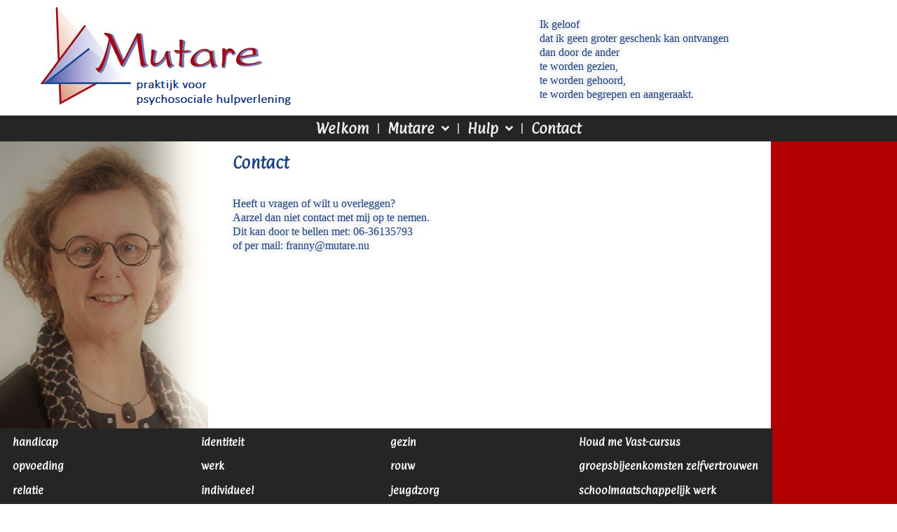

--- FILE ---
content_type: text/html; charset=UTF-8
request_url: http://mutare.nu/contact/
body_size: 10197
content:
<!doctype html>
<html lang="nl-NL">
<head>
	<meta charset="UTF-8">
	<meta name="viewport" content="width=device-width, initial-scale=1">
	<link rel="profile" href="https://gmpg.org/xfn/11">
	<title>Contact &#8211; mutare.nu</title>
<meta name='robots' content='max-image-preview:large' />
<link rel="alternate" type="application/rss+xml" title="mutare.nu &raquo; feed" href="http://mutare.nu/feed/" />
<link rel="alternate" type="application/rss+xml" title="mutare.nu &raquo; reacties feed" href="http://mutare.nu/comments/feed/" />
<link rel="alternate" title="oEmbed (JSON)" type="application/json+oembed" href="http://mutare.nu/wp-json/oembed/1.0/embed?url=http%3A%2F%2Fmutare.nu%2Fcontact%2F" />
<link rel="alternate" title="oEmbed (XML)" type="text/xml+oembed" href="http://mutare.nu/wp-json/oembed/1.0/embed?url=http%3A%2F%2Fmutare.nu%2Fcontact%2F&#038;format=xml" />
<style id='wp-img-auto-sizes-contain-inline-css'>
img:is([sizes=auto i],[sizes^="auto," i]){contain-intrinsic-size:3000px 1500px}
/*# sourceURL=wp-img-auto-sizes-contain-inline-css */
</style>
<style id='wp-emoji-styles-inline-css'>

	img.wp-smiley, img.emoji {
		display: inline !important;
		border: none !important;
		box-shadow: none !important;
		height: 1em !important;
		width: 1em !important;
		margin: 0 0.07em !important;
		vertical-align: -0.1em !important;
		background: none !important;
		padding: 0 !important;
	}
/*# sourceURL=wp-emoji-styles-inline-css */
</style>
<style id='global-styles-inline-css'>
:root{--wp--preset--aspect-ratio--square: 1;--wp--preset--aspect-ratio--4-3: 4/3;--wp--preset--aspect-ratio--3-4: 3/4;--wp--preset--aspect-ratio--3-2: 3/2;--wp--preset--aspect-ratio--2-3: 2/3;--wp--preset--aspect-ratio--16-9: 16/9;--wp--preset--aspect-ratio--9-16: 9/16;--wp--preset--color--black: #000000;--wp--preset--color--cyan-bluish-gray: #abb8c3;--wp--preset--color--white: #ffffff;--wp--preset--color--pale-pink: #f78da7;--wp--preset--color--vivid-red: #cf2e2e;--wp--preset--color--luminous-vivid-orange: #ff6900;--wp--preset--color--luminous-vivid-amber: #fcb900;--wp--preset--color--light-green-cyan: #7bdcb5;--wp--preset--color--vivid-green-cyan: #00d084;--wp--preset--color--pale-cyan-blue: #8ed1fc;--wp--preset--color--vivid-cyan-blue: #0693e3;--wp--preset--color--vivid-purple: #9b51e0;--wp--preset--gradient--vivid-cyan-blue-to-vivid-purple: linear-gradient(135deg,rgb(6,147,227) 0%,rgb(155,81,224) 100%);--wp--preset--gradient--light-green-cyan-to-vivid-green-cyan: linear-gradient(135deg,rgb(122,220,180) 0%,rgb(0,208,130) 100%);--wp--preset--gradient--luminous-vivid-amber-to-luminous-vivid-orange: linear-gradient(135deg,rgb(252,185,0) 0%,rgb(255,105,0) 100%);--wp--preset--gradient--luminous-vivid-orange-to-vivid-red: linear-gradient(135deg,rgb(255,105,0) 0%,rgb(207,46,46) 100%);--wp--preset--gradient--very-light-gray-to-cyan-bluish-gray: linear-gradient(135deg,rgb(238,238,238) 0%,rgb(169,184,195) 100%);--wp--preset--gradient--cool-to-warm-spectrum: linear-gradient(135deg,rgb(74,234,220) 0%,rgb(151,120,209) 20%,rgb(207,42,186) 40%,rgb(238,44,130) 60%,rgb(251,105,98) 80%,rgb(254,248,76) 100%);--wp--preset--gradient--blush-light-purple: linear-gradient(135deg,rgb(255,206,236) 0%,rgb(152,150,240) 100%);--wp--preset--gradient--blush-bordeaux: linear-gradient(135deg,rgb(254,205,165) 0%,rgb(254,45,45) 50%,rgb(107,0,62) 100%);--wp--preset--gradient--luminous-dusk: linear-gradient(135deg,rgb(255,203,112) 0%,rgb(199,81,192) 50%,rgb(65,88,208) 100%);--wp--preset--gradient--pale-ocean: linear-gradient(135deg,rgb(255,245,203) 0%,rgb(182,227,212) 50%,rgb(51,167,181) 100%);--wp--preset--gradient--electric-grass: linear-gradient(135deg,rgb(202,248,128) 0%,rgb(113,206,126) 100%);--wp--preset--gradient--midnight: linear-gradient(135deg,rgb(2,3,129) 0%,rgb(40,116,252) 100%);--wp--preset--font-size--small: 13px;--wp--preset--font-size--medium: 20px;--wp--preset--font-size--large: 36px;--wp--preset--font-size--x-large: 42px;--wp--preset--spacing--20: 0.44rem;--wp--preset--spacing--30: 0.67rem;--wp--preset--spacing--40: 1rem;--wp--preset--spacing--50: 1.5rem;--wp--preset--spacing--60: 2.25rem;--wp--preset--spacing--70: 3.38rem;--wp--preset--spacing--80: 5.06rem;--wp--preset--shadow--natural: 6px 6px 9px rgba(0, 0, 0, 0.2);--wp--preset--shadow--deep: 12px 12px 50px rgba(0, 0, 0, 0.4);--wp--preset--shadow--sharp: 6px 6px 0px rgba(0, 0, 0, 0.2);--wp--preset--shadow--outlined: 6px 6px 0px -3px rgb(255, 255, 255), 6px 6px rgb(0, 0, 0);--wp--preset--shadow--crisp: 6px 6px 0px rgb(0, 0, 0);}:root { --wp--style--global--content-size: 800px;--wp--style--global--wide-size: 1200px; }:where(body) { margin: 0; }.wp-site-blocks > .alignleft { float: left; margin-right: 2em; }.wp-site-blocks > .alignright { float: right; margin-left: 2em; }.wp-site-blocks > .aligncenter { justify-content: center; margin-left: auto; margin-right: auto; }:where(.wp-site-blocks) > * { margin-block-start: 24px; margin-block-end: 0; }:where(.wp-site-blocks) > :first-child { margin-block-start: 0; }:where(.wp-site-blocks) > :last-child { margin-block-end: 0; }:root { --wp--style--block-gap: 24px; }:root :where(.is-layout-flow) > :first-child{margin-block-start: 0;}:root :where(.is-layout-flow) > :last-child{margin-block-end: 0;}:root :where(.is-layout-flow) > *{margin-block-start: 24px;margin-block-end: 0;}:root :where(.is-layout-constrained) > :first-child{margin-block-start: 0;}:root :where(.is-layout-constrained) > :last-child{margin-block-end: 0;}:root :where(.is-layout-constrained) > *{margin-block-start: 24px;margin-block-end: 0;}:root :where(.is-layout-flex){gap: 24px;}:root :where(.is-layout-grid){gap: 24px;}.is-layout-flow > .alignleft{float: left;margin-inline-start: 0;margin-inline-end: 2em;}.is-layout-flow > .alignright{float: right;margin-inline-start: 2em;margin-inline-end: 0;}.is-layout-flow > .aligncenter{margin-left: auto !important;margin-right: auto !important;}.is-layout-constrained > .alignleft{float: left;margin-inline-start: 0;margin-inline-end: 2em;}.is-layout-constrained > .alignright{float: right;margin-inline-start: 2em;margin-inline-end: 0;}.is-layout-constrained > .aligncenter{margin-left: auto !important;margin-right: auto !important;}.is-layout-constrained > :where(:not(.alignleft):not(.alignright):not(.alignfull)){max-width: var(--wp--style--global--content-size);margin-left: auto !important;margin-right: auto !important;}.is-layout-constrained > .alignwide{max-width: var(--wp--style--global--wide-size);}body .is-layout-flex{display: flex;}.is-layout-flex{flex-wrap: wrap;align-items: center;}.is-layout-flex > :is(*, div){margin: 0;}body .is-layout-grid{display: grid;}.is-layout-grid > :is(*, div){margin: 0;}body{padding-top: 0px;padding-right: 0px;padding-bottom: 0px;padding-left: 0px;}a:where(:not(.wp-element-button)){text-decoration: underline;}:root :where(.wp-element-button, .wp-block-button__link){background-color: #32373c;border-width: 0;color: #fff;font-family: inherit;font-size: inherit;font-style: inherit;font-weight: inherit;letter-spacing: inherit;line-height: inherit;padding-top: calc(0.667em + 2px);padding-right: calc(1.333em + 2px);padding-bottom: calc(0.667em + 2px);padding-left: calc(1.333em + 2px);text-decoration: none;text-transform: inherit;}.has-black-color{color: var(--wp--preset--color--black) !important;}.has-cyan-bluish-gray-color{color: var(--wp--preset--color--cyan-bluish-gray) !important;}.has-white-color{color: var(--wp--preset--color--white) !important;}.has-pale-pink-color{color: var(--wp--preset--color--pale-pink) !important;}.has-vivid-red-color{color: var(--wp--preset--color--vivid-red) !important;}.has-luminous-vivid-orange-color{color: var(--wp--preset--color--luminous-vivid-orange) !important;}.has-luminous-vivid-amber-color{color: var(--wp--preset--color--luminous-vivid-amber) !important;}.has-light-green-cyan-color{color: var(--wp--preset--color--light-green-cyan) !important;}.has-vivid-green-cyan-color{color: var(--wp--preset--color--vivid-green-cyan) !important;}.has-pale-cyan-blue-color{color: var(--wp--preset--color--pale-cyan-blue) !important;}.has-vivid-cyan-blue-color{color: var(--wp--preset--color--vivid-cyan-blue) !important;}.has-vivid-purple-color{color: var(--wp--preset--color--vivid-purple) !important;}.has-black-background-color{background-color: var(--wp--preset--color--black) !important;}.has-cyan-bluish-gray-background-color{background-color: var(--wp--preset--color--cyan-bluish-gray) !important;}.has-white-background-color{background-color: var(--wp--preset--color--white) !important;}.has-pale-pink-background-color{background-color: var(--wp--preset--color--pale-pink) !important;}.has-vivid-red-background-color{background-color: var(--wp--preset--color--vivid-red) !important;}.has-luminous-vivid-orange-background-color{background-color: var(--wp--preset--color--luminous-vivid-orange) !important;}.has-luminous-vivid-amber-background-color{background-color: var(--wp--preset--color--luminous-vivid-amber) !important;}.has-light-green-cyan-background-color{background-color: var(--wp--preset--color--light-green-cyan) !important;}.has-vivid-green-cyan-background-color{background-color: var(--wp--preset--color--vivid-green-cyan) !important;}.has-pale-cyan-blue-background-color{background-color: var(--wp--preset--color--pale-cyan-blue) !important;}.has-vivid-cyan-blue-background-color{background-color: var(--wp--preset--color--vivid-cyan-blue) !important;}.has-vivid-purple-background-color{background-color: var(--wp--preset--color--vivid-purple) !important;}.has-black-border-color{border-color: var(--wp--preset--color--black) !important;}.has-cyan-bluish-gray-border-color{border-color: var(--wp--preset--color--cyan-bluish-gray) !important;}.has-white-border-color{border-color: var(--wp--preset--color--white) !important;}.has-pale-pink-border-color{border-color: var(--wp--preset--color--pale-pink) !important;}.has-vivid-red-border-color{border-color: var(--wp--preset--color--vivid-red) !important;}.has-luminous-vivid-orange-border-color{border-color: var(--wp--preset--color--luminous-vivid-orange) !important;}.has-luminous-vivid-amber-border-color{border-color: var(--wp--preset--color--luminous-vivid-amber) !important;}.has-light-green-cyan-border-color{border-color: var(--wp--preset--color--light-green-cyan) !important;}.has-vivid-green-cyan-border-color{border-color: var(--wp--preset--color--vivid-green-cyan) !important;}.has-pale-cyan-blue-border-color{border-color: var(--wp--preset--color--pale-cyan-blue) !important;}.has-vivid-cyan-blue-border-color{border-color: var(--wp--preset--color--vivid-cyan-blue) !important;}.has-vivid-purple-border-color{border-color: var(--wp--preset--color--vivid-purple) !important;}.has-vivid-cyan-blue-to-vivid-purple-gradient-background{background: var(--wp--preset--gradient--vivid-cyan-blue-to-vivid-purple) !important;}.has-light-green-cyan-to-vivid-green-cyan-gradient-background{background: var(--wp--preset--gradient--light-green-cyan-to-vivid-green-cyan) !important;}.has-luminous-vivid-amber-to-luminous-vivid-orange-gradient-background{background: var(--wp--preset--gradient--luminous-vivid-amber-to-luminous-vivid-orange) !important;}.has-luminous-vivid-orange-to-vivid-red-gradient-background{background: var(--wp--preset--gradient--luminous-vivid-orange-to-vivid-red) !important;}.has-very-light-gray-to-cyan-bluish-gray-gradient-background{background: var(--wp--preset--gradient--very-light-gray-to-cyan-bluish-gray) !important;}.has-cool-to-warm-spectrum-gradient-background{background: var(--wp--preset--gradient--cool-to-warm-spectrum) !important;}.has-blush-light-purple-gradient-background{background: var(--wp--preset--gradient--blush-light-purple) !important;}.has-blush-bordeaux-gradient-background{background: var(--wp--preset--gradient--blush-bordeaux) !important;}.has-luminous-dusk-gradient-background{background: var(--wp--preset--gradient--luminous-dusk) !important;}.has-pale-ocean-gradient-background{background: var(--wp--preset--gradient--pale-ocean) !important;}.has-electric-grass-gradient-background{background: var(--wp--preset--gradient--electric-grass) !important;}.has-midnight-gradient-background{background: var(--wp--preset--gradient--midnight) !important;}.has-small-font-size{font-size: var(--wp--preset--font-size--small) !important;}.has-medium-font-size{font-size: var(--wp--preset--font-size--medium) !important;}.has-large-font-size{font-size: var(--wp--preset--font-size--large) !important;}.has-x-large-font-size{font-size: var(--wp--preset--font-size--x-large) !important;}
:root :where(.wp-block-pullquote){font-size: 1.5em;line-height: 1.6;}
/*# sourceURL=global-styles-inline-css */
</style>
<link rel='stylesheet' id='hello-elementor-css' href='http://mutare.nu/wp-content/themes/hello-elementor/assets/css/reset.css?ver=3.4.5' media='all' />
<link rel='stylesheet' id='hello-elementor-theme-style-css' href='http://mutare.nu/wp-content/themes/hello-elementor/assets/css/theme.css?ver=3.4.5' media='all' />
<link rel='stylesheet' id='hello-elementor-header-footer-css' href='http://mutare.nu/wp-content/themes/hello-elementor/assets/css/header-footer.css?ver=3.4.5' media='all' />
<link rel='stylesheet' id='elementor-frontend-css' href='http://mutare.nu/wp-content/plugins/elementor/assets/css/frontend.min.css?ver=3.34.0' media='all' />
<link rel='stylesheet' id='elementor-post-15-css' href='http://mutare.nu/wp-content/uploads/elementor/css/post-15.css?ver=1768284394' media='all' />
<link rel='stylesheet' id='widget-image-css' href='http://mutare.nu/wp-content/plugins/elementor/assets/css/widget-image.min.css?ver=3.34.0' media='all' />
<link rel='stylesheet' id='widget-nav-menu-css' href='http://mutare.nu/wp-content/plugins/elementor-pro/assets/css/widget-nav-menu.min.css?ver=3.34.0' media='all' />
<link rel='stylesheet' id='widget-heading-css' href='http://mutare.nu/wp-content/plugins/elementor/assets/css/widget-heading.min.css?ver=3.34.0' media='all' />
<link rel='stylesheet' id='widget-icon-list-css' href='http://mutare.nu/wp-content/plugins/elementor/assets/css/widget-icon-list.min.css?ver=3.34.0' media='all' />
<link rel='stylesheet' id='elementor-icons-css' href='http://mutare.nu/wp-content/plugins/elementor/assets/lib/eicons/css/elementor-icons.min.css?ver=5.45.0' media='all' />
<link rel='stylesheet' id='elementor-post-242-css' href='http://mutare.nu/wp-content/uploads/elementor/css/post-242.css?ver=1768297536' media='all' />
<link rel='stylesheet' id='elementor-post-368-css' href='http://mutare.nu/wp-content/uploads/elementor/css/post-368.css?ver=1768284394' media='all' />
<link rel='stylesheet' id='elementor-post-373-css' href='http://mutare.nu/wp-content/uploads/elementor/css/post-373.css?ver=1768284394' media='all' />
<link rel='stylesheet' id='elementor-gf-local-roboto-css' href='http://mutare.nu/wp-content/uploads/elementor/google-fonts/css/roboto.css?ver=1756837153' media='all' />
<link rel='stylesheet' id='elementor-gf-local-robotoslab-css' href='http://mutare.nu/wp-content/uploads/elementor/google-fonts/css/robotoslab.css?ver=1756837159' media='all' />
<link rel='stylesheet' id='elementor-gf-local-paprika-css' href='http://mutare.nu/wp-content/uploads/elementor/google-fonts/css/paprika.css?ver=1756837159' media='all' />
<link rel='stylesheet' id='elementor-icons-shared-0-css' href='http://mutare.nu/wp-content/plugins/elementor/assets/lib/font-awesome/css/fontawesome.min.css?ver=5.15.3' media='all' />
<link rel='stylesheet' id='elementor-icons-fa-solid-css' href='http://mutare.nu/wp-content/plugins/elementor/assets/lib/font-awesome/css/solid.min.css?ver=5.15.3' media='all' />
<script src="http://mutare.nu/wp-includes/js/jquery/jquery.min.js?ver=3.7.1" id="jquery-core-js"></script>
<script src="http://mutare.nu/wp-includes/js/jquery/jquery-migrate.min.js?ver=3.4.1" id="jquery-migrate-js"></script>
<link rel="https://api.w.org/" href="http://mutare.nu/wp-json/" /><link rel="alternate" title="JSON" type="application/json" href="http://mutare.nu/wp-json/wp/v2/pages/242" /><link rel="EditURI" type="application/rsd+xml" title="RSD" href="http://mutare.nu/xmlrpc.php?rsd" />
<meta name="generator" content="WordPress 6.9" />
<link rel="canonical" href="http://mutare.nu/contact/" />
<link rel='shortlink' href='http://mutare.nu/?p=242' />
<meta name="generator" content="Elementor 3.34.0; features: additional_custom_breakpoints; settings: css_print_method-external, google_font-enabled, font_display-auto">
			<style>
				.e-con.e-parent:nth-of-type(n+4):not(.e-lazyloaded):not(.e-no-lazyload),
				.e-con.e-parent:nth-of-type(n+4):not(.e-lazyloaded):not(.e-no-lazyload) * {
					background-image: none !important;
				}
				@media screen and (max-height: 1024px) {
					.e-con.e-parent:nth-of-type(n+3):not(.e-lazyloaded):not(.e-no-lazyload),
					.e-con.e-parent:nth-of-type(n+3):not(.e-lazyloaded):not(.e-no-lazyload) * {
						background-image: none !important;
					}
				}
				@media screen and (max-height: 640px) {
					.e-con.e-parent:nth-of-type(n+2):not(.e-lazyloaded):not(.e-no-lazyload),
					.e-con.e-parent:nth-of-type(n+2):not(.e-lazyloaded):not(.e-no-lazyload) * {
						background-image: none !important;
					}
				}
			</style>
			<link rel="icon" href="http://mutare.nu/wp-content/uploads/2021/11/favicon-1.png" sizes="32x32" />
<link rel="icon" href="http://mutare.nu/wp-content/uploads/2021/11/favicon-1.png" sizes="192x192" />
<link rel="apple-touch-icon" href="http://mutare.nu/wp-content/uploads/2021/11/favicon-1.png" />
<meta name="msapplication-TileImage" content="http://mutare.nu/wp-content/uploads/2021/11/favicon-1.png" />
</head>
<body class="wp-singular page-template-default page page-id-242 wp-custom-logo wp-embed-responsive wp-theme-hello-elementor hello-elementor-default elementor-default elementor-kit-15 elementor-page elementor-page-242">


<a class="skip-link screen-reader-text" href="#content">Ga naar de inhoud</a>

		<header data-elementor-type="header" data-elementor-id="368" class="elementor elementor-368 elementor-location-header" data-elementor-post-type="elementor_library">
					<section class="elementor-section elementor-top-section elementor-element elementor-element-5a2531a8 elementor-section-boxed elementor-section-height-default elementor-section-height-default" data-id="5a2531a8" data-element_type="section">
						<div class="elementor-container elementor-column-gap-default">
					<div class="elementor-column elementor-col-50 elementor-top-column elementor-element elementor-element-3f26efe5" data-id="3f26efe5" data-element_type="column">
			<div class="elementor-widget-wrap elementor-element-populated">
						<div class="elementor-element elementor-element-5a10f766 elementor-widget elementor-widget-image" data-id="5a10f766" data-element_type="widget" data-widget_type="image.default">
				<div class="elementor-widget-container">
															<img fetchpriority="high" width="364" height="145" src="http://mutare.nu/wp-content/uploads/2021/11/Mutare-pvpsh.png" class="attachment-large size-large wp-image-128" alt="" />															</div>
				</div>
					</div>
		</div>
				<div class="elementor-column elementor-col-50 elementor-top-column elementor-element elementor-element-7e8f4220" data-id="7e8f4220" data-element_type="column">
			<div class="elementor-widget-wrap elementor-element-populated">
						<div class="elementor-element elementor-element-45f1a2b5 elementor-widget elementor-widget-text-editor" data-id="45f1a2b5" data-element_type="widget" data-widget_type="text-editor.default">
				<div class="elementor-widget-container">
									<p>Ik geloof<br />dat ik geen groter geschenk kan ontvangen<br />dan door de ander<br />te worden gezien,<br />te worden gehoord,<br />te worden begrepen en aangeraakt.</p>								</div>
				</div>
					</div>
		</div>
					</div>
		</section>
				<section class="elementor-section elementor-top-section elementor-element elementor-element-8b6403a elementor-section-full_width elementor-section-height-default elementor-section-height-default" data-id="8b6403a" data-element_type="section" data-settings="{&quot;background_background&quot;:&quot;classic&quot;}">
						<div class="elementor-container elementor-column-gap-no">
					<div class="elementor-column elementor-col-100 elementor-top-column elementor-element elementor-element-de878b0" data-id="de878b0" data-element_type="column" data-settings="{&quot;background_background&quot;:&quot;classic&quot;}">
			<div class="elementor-widget-wrap elementor-element-populated">
						<div class="elementor-element elementor-element-82e23f8 elementor-nav-menu__align-center elementor-nav-menu--dropdown-tablet elementor-nav-menu__text-align-aside elementor-nav-menu--toggle elementor-nav-menu--burger elementor-widget elementor-widget-nav-menu" data-id="82e23f8" data-element_type="widget" data-settings="{&quot;submenu_icon&quot;:{&quot;value&quot;:&quot;&lt;i class=\&quot;fas fa-angle-down\&quot; aria-hidden=\&quot;true\&quot;&gt;&lt;\/i&gt;&quot;,&quot;library&quot;:&quot;fa-solid&quot;},&quot;layout&quot;:&quot;horizontal&quot;,&quot;toggle&quot;:&quot;burger&quot;}" data-widget_type="nav-menu.default">
				<div class="elementor-widget-container">
								<nav aria-label="Menu" class="elementor-nav-menu--main elementor-nav-menu__container elementor-nav-menu--layout-horizontal e--pointer-none">
				<ul id="menu-1-82e23f8" class="elementor-nav-menu"><li class="menu-item menu-item-type-custom menu-item-object-custom menu-item-167"><a href="http://www.mutare.nu" class="elementor-item">Welkom</a></li>
<li class="menu-item menu-item-type-post_type menu-item-object-page menu-item-home menu-item-has-children menu-item-169"><a href="http://mutare.nu/" class="elementor-item">Mutare</a>
<ul class="sub-menu elementor-nav-menu--dropdown">
	<li class="menu-item menu-item-type-post_type menu-item-object-page menu-item-168"><a href="http://mutare.nu/wie-zijn-wij/" class="elementor-sub-item">Wie zijn wij?</a></li>
	<li class="menu-item menu-item-type-post_type menu-item-object-page menu-item-250"><a href="http://mutare.nu/waarom-mutare/" class="elementor-sub-item">Waarom Mutare?</a></li>
</ul>
</li>
<li class="menu-item menu-item-type-post_type menu-item-object-page menu-item-has-children menu-item-216"><a href="http://mutare.nu/handicap/" class="elementor-item">Hulp</a>
<ul class="sub-menu elementor-nav-menu--dropdown">
	<li class="menu-item menu-item-type-post_type menu-item-object-page menu-item-248"><a href="http://mutare.nu/wanneer-vraagt-u-hulp/" class="elementor-sub-item">Wanneer vraagt u hulp?</a></li>
	<li class="menu-item menu-item-type-post_type menu-item-object-page menu-item-247"><a href="http://mutare.nu/werkwijze/" class="elementor-sub-item">Werkwijze</a></li>
	<li class="menu-item menu-item-type-post_type menu-item-object-page menu-item-246"><a href="http://mutare.nu/kosten/" class="elementor-sub-item">Tarieven</a></li>
	<li class="menu-item menu-item-type-post_type menu-item-object-page menu-item-privacy-policy menu-item-245"><a rel="privacy-policy" href="http://mutare.nu/privacy-2/" class="elementor-sub-item">Privacy Verklaring</a></li>
</ul>
</li>
<li class="menu-item menu-item-type-post_type menu-item-object-page current-menu-item page_item page-item-242 current_page_item menu-item-252"><a href="http://mutare.nu/contact/" aria-current="page" class="elementor-item elementor-item-active">Contact</a></li>
</ul>			</nav>
					<div class="elementor-menu-toggle" role="button" tabindex="0" aria-label="Menu toggle" aria-expanded="false">
			<i aria-hidden="true" role="presentation" class="elementor-menu-toggle__icon--open eicon-menu-bar"></i><i aria-hidden="true" role="presentation" class="elementor-menu-toggle__icon--close eicon-close"></i>		</div>
					<nav class="elementor-nav-menu--dropdown elementor-nav-menu__container" aria-hidden="true">
				<ul id="menu-2-82e23f8" class="elementor-nav-menu"><li class="menu-item menu-item-type-custom menu-item-object-custom menu-item-167"><a href="http://www.mutare.nu" class="elementor-item" tabindex="-1">Welkom</a></li>
<li class="menu-item menu-item-type-post_type menu-item-object-page menu-item-home menu-item-has-children menu-item-169"><a href="http://mutare.nu/" class="elementor-item" tabindex="-1">Mutare</a>
<ul class="sub-menu elementor-nav-menu--dropdown">
	<li class="menu-item menu-item-type-post_type menu-item-object-page menu-item-168"><a href="http://mutare.nu/wie-zijn-wij/" class="elementor-sub-item" tabindex="-1">Wie zijn wij?</a></li>
	<li class="menu-item menu-item-type-post_type menu-item-object-page menu-item-250"><a href="http://mutare.nu/waarom-mutare/" class="elementor-sub-item" tabindex="-1">Waarom Mutare?</a></li>
</ul>
</li>
<li class="menu-item menu-item-type-post_type menu-item-object-page menu-item-has-children menu-item-216"><a href="http://mutare.nu/handicap/" class="elementor-item" tabindex="-1">Hulp</a>
<ul class="sub-menu elementor-nav-menu--dropdown">
	<li class="menu-item menu-item-type-post_type menu-item-object-page menu-item-248"><a href="http://mutare.nu/wanneer-vraagt-u-hulp/" class="elementor-sub-item" tabindex="-1">Wanneer vraagt u hulp?</a></li>
	<li class="menu-item menu-item-type-post_type menu-item-object-page menu-item-247"><a href="http://mutare.nu/werkwijze/" class="elementor-sub-item" tabindex="-1">Werkwijze</a></li>
	<li class="menu-item menu-item-type-post_type menu-item-object-page menu-item-246"><a href="http://mutare.nu/kosten/" class="elementor-sub-item" tabindex="-1">Tarieven</a></li>
	<li class="menu-item menu-item-type-post_type menu-item-object-page menu-item-privacy-policy menu-item-245"><a rel="privacy-policy" href="http://mutare.nu/privacy-2/" class="elementor-sub-item" tabindex="-1">Privacy Verklaring</a></li>
</ul>
</li>
<li class="menu-item menu-item-type-post_type menu-item-object-page current-menu-item page_item page-item-242 current_page_item menu-item-252"><a href="http://mutare.nu/contact/" aria-current="page" class="elementor-item elementor-item-active" tabindex="-1">Contact</a></li>
</ul>			</nav>
						</div>
				</div>
					</div>
		</div>
					</div>
		</section>
				</header>
		
<main id="content" class="site-main post-242 page type-page status-publish hentry">

	
	<div class="page-content">
				<div data-elementor-type="wp-page" data-elementor-id="242" class="elementor elementor-242" data-elementor-post-type="page">
						<section class="elementor-section elementor-top-section elementor-element elementor-element-19fc6bf8 elementor-section-boxed elementor-section-height-default elementor-section-height-default" data-id="19fc6bf8" data-element_type="section" data-settings="{&quot;background_background&quot;:&quot;classic&quot;}">
						<div class="elementor-container elementor-column-gap-no">
					<div class="elementor-column elementor-col-50 elementor-top-column elementor-element elementor-element-7d2a44f8" data-id="7d2a44f8" data-element_type="column">
			<div class="elementor-widget-wrap elementor-element-populated">
						<div class="elementor-element elementor-element-b3d1826 elementor-widget elementor-widget-image" data-id="b3d1826" data-element_type="widget" data-widget_type="image.default">
				<div class="elementor-widget-container">
															<img decoding="async" width="300" height="408" src="http://mutare.nu/wp-content/uploads/2022/01/008-contact.jpg" class="attachment-large size-large wp-image-1236" alt="" />															</div>
				</div>
					</div>
		</div>
				<div class="elementor-column elementor-col-50 elementor-top-column elementor-element elementor-element-1506ff6f" data-id="1506ff6f" data-element_type="column" data-settings="{&quot;background_background&quot;:&quot;classic&quot;}">
			<div class="elementor-widget-wrap elementor-element-populated">
						<div class="elementor-element elementor-element-5c63210 elementor-widget elementor-widget-text-editor" data-id="5c63210" data-element_type="widget" data-widget_type="text-editor.default">
				<div class="elementor-widget-container">
									<p>Contact</p>								</div>
				</div>
				<div class="elementor-element elementor-element-22f63b81 elementor-widget__width-initial elementor-widget elementor-widget-text-editor" data-id="22f63b81" data-element_type="widget" data-widget_type="text-editor.default">
				<div class="elementor-widget-container">
									<p>Heeft u vragen of wilt u overleggen?<br />Aarzel dan niet contact met mij op te nemen.<br />Dit kan door te bellen met: 06-36135793<br />of per mail: franny@mutare.nu</p><p> </p><p> </p>								</div>
				</div>
					</div>
		</div>
					</div>
		</section>
				</div>
		
		
			</div>

	
</main>

			<footer data-elementor-type="footer" data-elementor-id="373" class="elementor elementor-373 elementor-location-footer" data-elementor-post-type="elementor_library">
					<section class="elementor-section elementor-top-section elementor-element elementor-element-716d861 elementor-section-height-min-height elementor-section-boxed elementor-section-height-default elementor-section-items-middle" data-id="716d861" data-element_type="section" data-settings="{&quot;background_background&quot;:&quot;classic&quot;}">
						<div class="elementor-container elementor-column-gap-no">
					<div class="elementor-column elementor-col-100 elementor-top-column elementor-element elementor-element-681cdfe" data-id="681cdfe" data-element_type="column">
			<div class="elementor-widget-wrap elementor-element-populated">
						<section class="elementor-section elementor-inner-section elementor-element elementor-element-6aae426 elementor-section-full_width elementor-section-height-default elementor-section-height-default" data-id="6aae426" data-element_type="section" data-settings="{&quot;background_background&quot;:&quot;classic&quot;}">
						<div class="elementor-container elementor-column-gap-default">
					<div class="elementor-column elementor-col-100 elementor-inner-column elementor-element elementor-element-0f940b8" data-id="0f940b8" data-element_type="column">
			<div class="elementor-widget-wrap elementor-element-populated">
						<div class="elementor-element elementor-element-7aae168 elementor-widget elementor-widget-text-editor" data-id="7aae168" data-element_type="widget" data-widget_type="text-editor.default">
				<div class="elementor-widget-container">
									<p style="text-align: left;"><a href="http://www.mutare.nu/handicap">handicap </a></p><p style="text-align: left;"><a href="http://www.mutare.nu/opvoeding">opvoeding</a></p><p style="text-align: left;"><a href="http://www.mutare.nu/relatie">relatie</a></p><p style="text-align: left;"><a href="http://www.mutare.nu/identiteit">identiteit</a></p><p style="text-align: left;"><a href="http://www.mutare.nu/werk">werk</a></p><p style="text-align: left;"><a href="http://www.mutare.nu/individueel">individueel</a></p><p style="text-align: left;"><a href="http://www.mutare.nu/gezin">gezin</a></p><p style="text-align: left;"><a href="http://www.mutare.nu/rouw">rouw</a></p><p style="text-align: left;"><a href="http://www.mutare.nu/jeugdzorg">jeugdzorg</a></p><p style="text-align: left;"><a href="http://www.mutare.nu/houd-me-vast">Houd me Vast-cursus</a></p><p style="text-align: left;"><a href="http://www.mutare.nu/zelfvertrouwen">groepsbijeenkomsten zelfvertrouwen</a></p><p style="text-align: left;"><a href="http://mutare.nu/schoolmaatschappelijkwerk">schoolmaatschappelijk werk</a></p>								</div>
				</div>
					</div>
		</div>
					</div>
		</section>
					</div>
		</div>
					</div>
		</section>
				<footer class="elementor-section elementor-top-section elementor-element elementor-element-348566ed elementor-section-boxed elementor-section-height-default elementor-section-height-default" data-id="348566ed" data-element_type="section" data-settings="{&quot;background_background&quot;:&quot;classic&quot;}">
						<div class="elementor-container elementor-column-gap-no">
					<div class="elementor-column elementor-col-100 elementor-top-column elementor-element elementor-element-6cfb57c3" data-id="6cfb57c3" data-element_type="column">
			<div class="elementor-widget-wrap elementor-element-populated">
						<footer class="elementor-section elementor-inner-section elementor-element elementor-element-3830d90b elementor-section-content-top elementor-section-boxed elementor-section-height-default elementor-section-height-default" data-id="3830d90b" data-element_type="section">
						<div class="elementor-container elementor-column-gap-no">
					<div class="elementor-column elementor-col-16 elementor-inner-column elementor-element elementor-element-4425618d" data-id="4425618d" data-element_type="column">
			<div class="elementor-widget-wrap elementor-element-populated">
						<div class="elementor-element elementor-element-9d77681 elementor-widget elementor-widget-heading" data-id="9d77681" data-element_type="widget" data-widget_type="heading.default">
				<div class="elementor-widget-container">
					<h4 class="elementor-heading-title elementor-size-default">bezoekadres</h4>				</div>
				</div>
				<div class="elementor-element elementor-element-23cf6492 elementor-align-start elementor-icon-list--layout-traditional elementor-list-item-link-full_width elementor-widget elementor-widget-icon-list" data-id="23cf6492" data-element_type="widget" data-widget_type="icon-list.default">
				<div class="elementor-widget-container">
							<ul class="elementor-icon-list-items">
							<li class="elementor-icon-list-item">
										<span class="elementor-icon-list-text">Het Katsland 4 (Sebaschool)</span>
									</li>
								<li class="elementor-icon-list-item">
										<span class="elementor-icon-list-text">4051 KA  Ochten</span>
									</li>
						</ul>
						</div>
				</div>
					</div>
		</div>
				<div class="elementor-column elementor-col-16 elementor-inner-column elementor-element elementor-element-6250aaaf" data-id="6250aaaf" data-element_type="column">
			<div class="elementor-widget-wrap elementor-element-populated">
						<div class="elementor-element elementor-element-2f971a34 elementor-widget elementor-widget-heading" data-id="2f971a34" data-element_type="widget" data-widget_type="heading.default">
				<div class="elementor-widget-container">
					<h4 class="elementor-heading-title elementor-size-default">postadres</h4>				</div>
				</div>
				<div class="elementor-element elementor-element-7b5cd516 elementor-align-start elementor-icon-list--layout-traditional elementor-list-item-link-full_width elementor-widget elementor-widget-icon-list" data-id="7b5cd516" data-element_type="widget" data-widget_type="icon-list.default">
				<div class="elementor-widget-container">
							<ul class="elementor-icon-list-items">
							<li class="elementor-icon-list-item">
										<span class="elementor-icon-list-text">Jasmijnstraat 7</span>
									</li>
								<li class="elementor-icon-list-item">
										<span class="elementor-icon-list-text">4043 LX   Opheusden</span>
									</li>
						</ul>
						</div>
				</div>
					</div>
		</div>
				<div class="elementor-column elementor-col-16 elementor-inner-column elementor-element elementor-element-18ee22e6" data-id="18ee22e6" data-element_type="column">
			<div class="elementor-widget-wrap elementor-element-populated">
						<div class="elementor-element elementor-element-229ad22d elementor-widget elementor-widget-heading" data-id="229ad22d" data-element_type="widget" data-widget_type="heading.default">
				<div class="elementor-widget-container">
					<h4 class="elementor-heading-title elementor-size-default">contact</h4>				</div>
				</div>
				<div class="elementor-element elementor-element-64c1ca48 elementor-align-start elementor-icon-list--layout-traditional elementor-list-item-link-full_width elementor-widget elementor-widget-icon-list" data-id="64c1ca48" data-element_type="widget" data-widget_type="icon-list.default">
				<div class="elementor-widget-container">
							<ul class="elementor-icon-list-items">
							<li class="elementor-icon-list-item">
										<span class="elementor-icon-list-text">06 3613 5793</span>
									</li>
								<li class="elementor-icon-list-item">
										<span class="elementor-icon-list-text">franny@mutare.nu</span>
									</li>
						</ul>
						</div>
				</div>
					</div>
		</div>
				<div class="elementor-column elementor-col-16 elementor-inner-column elementor-element elementor-element-1f12ca85" data-id="1f12ca85" data-element_type="column">
			<div class="elementor-widget-wrap elementor-element-populated">
						<div class="elementor-element elementor-element-6132e92c elementor-widget elementor-widget-heading" data-id="6132e92c" data-element_type="widget" data-widget_type="heading.default">
				<div class="elementor-widget-container">
					<h4 class="elementor-heading-title elementor-size-default">privacy</h4>				</div>
				</div>
				<div class="elementor-element elementor-element-2042ef93 elementor-align-start elementor-icon-list--layout-inline elementor-list-item-link-full_width elementor-widget elementor-widget-icon-list" data-id="2042ef93" data-element_type="widget" data-widget_type="icon-list.default">
				<div class="elementor-widget-container">
							<ul class="elementor-icon-list-items elementor-inline-items">
							<li class="elementor-icon-list-item elementor-inline-item">
											<a href="http://www.mutare.nu/privacy-2" target="_blank">

												<span class="elementor-icon-list-icon">
													</span>
										<span class="elementor-icon-list-text">Privacy verklaring</span>
											</a>
									</li>
						</ul>
						</div>
				</div>
					</div>
		</div>
				<div class="elementor-column elementor-col-16 elementor-inner-column elementor-element elementor-element-689cc971" data-id="689cc971" data-element_type="column">
			<div class="elementor-widget-wrap elementor-element-populated">
						<div class="elementor-element elementor-element-7e03c270 elementor-widget elementor-widget-heading" data-id="7e03c270" data-element_type="widget" data-widget_type="heading.default">
				<div class="elementor-widget-container">
					<h4 class="elementor-heading-title elementor-size-default">samenwerking</h4>				</div>
				</div>
				<div class="elementor-element elementor-element-37a1f5a7 elementor-widget elementor-widget-image" data-id="37a1f5a7" data-element_type="widget" data-widget_type="image.default">
				<div class="elementor-widget-container">
												<figure class="wp-caption">
											<a href="https://stichtingdevluchtheuvel.nl" target="_blank">
							<img width="184" height="94" src="http://mutare.nu/wp-content/uploads/2021/11/devluchtheuvel.jpg" class="attachment-large size-large wp-image-81" alt="" />								</a>
											<figcaption class="widget-image-caption wp-caption-text"></figcaption>
										</figure>
									</div>
				</div>
					</div>
		</div>
				<div class="elementor-column elementor-col-16 elementor-inner-column elementor-element elementor-element-4b8af631" data-id="4b8af631" data-element_type="column">
			<div class="elementor-widget-wrap elementor-element-populated">
						<div class="elementor-element elementor-element-1cfe1836 elementor-widget elementor-widget-text-editor" data-id="1cfe1836" data-element_type="widget" data-widget_type="text-editor.default">
				<div class="elementor-widget-container">
									<p>registraties</p>								</div>
				</div>
				<div class="elementor-element elementor-element-47c7c574 elementor-widget elementor-widget-image" data-id="47c7c574" data-element_type="widget" data-widget_type="image.default">
				<div class="elementor-widget-container">
																<a href="https://www.bpsw.nl/" target="_blank">
							<img width="145" height="49" src="http://mutare.nu/wp-content/uploads/2021/11/BPSW.png" class="attachment-full size-full wp-image-82" alt="" />								</a>
															</div>
				</div>
				<div class="elementor-element elementor-element-567d4e7 elementor-widget elementor-widget-image" data-id="567d4e7" data-element_type="widget" data-widget_type="image.default">
				<div class="elementor-widget-container">
																<a href="https://www.skjeugd.nl/" target="_blank">
							<img width="102" height="89" src="http://mutare.nu/wp-content/uploads/2021/12/skj.png" class="attachment-full size-full wp-image-1254" alt="" />								</a>
															</div>
				</div>
					</div>
		</div>
					</div>
		</footer>
				<section class="elementor-section elementor-inner-section elementor-element elementor-element-32bb3d2e elementor-section-content-top elementor-section-boxed elementor-section-height-default elementor-section-height-default" data-id="32bb3d2e" data-element_type="section">
						<div class="elementor-container elementor-column-gap-no">
					<div class="elementor-column elementor-col-50 elementor-inner-column elementor-element elementor-element-47e96913" data-id="47e96913" data-element_type="column">
			<div class="elementor-widget-wrap elementor-element-populated">
						<div class="elementor-element elementor-element-2255aa6c elementor-widget elementor-widget-theme-site-logo elementor-widget-image" data-id="2255aa6c" data-element_type="widget" data-widget_type="theme-site-logo.default">
				<div class="elementor-widget-container">
											<a href="http://mutare.nu">
			<img width="364" height="145" src="http://mutare.nu/wp-content/uploads/2021/11/Mutare-pvpsh.png" class="attachment-full size-full wp-image-128" alt="" />				</a>
											</div>
				</div>
					</div>
		</div>
				<div class="elementor-column elementor-col-50 elementor-inner-column elementor-element elementor-element-1c21489b" data-id="1c21489b" data-element_type="column">
			<div class="elementor-widget-wrap elementor-element-populated">
						<div class="elementor-element elementor-element-493ae74e elementor-widget elementor-widget-heading" data-id="493ae74e" data-element_type="widget" data-widget_type="heading.default">
				<div class="elementor-widget-container">
					<p class="elementor-heading-title elementor-size-default">Copyright 2022 Mutare</p>				</div>
				</div>
					</div>
		</div>
					</div>
		</section>
					</div>
		</div>
					</div>
		</footer>
				</footer>
		
<script type="speculationrules">
{"prefetch":[{"source":"document","where":{"and":[{"href_matches":"/*"},{"not":{"href_matches":["/wp-*.php","/wp-admin/*","/wp-content/uploads/*","/wp-content/*","/wp-content/plugins/*","/wp-content/themes/hello-elementor/*","/*\\?(.+)"]}},{"not":{"selector_matches":"a[rel~=\"nofollow\"]"}},{"not":{"selector_matches":".no-prefetch, .no-prefetch a"}}]},"eagerness":"conservative"}]}
</script>
			<script>
				const lazyloadRunObserver = () => {
					const lazyloadBackgrounds = document.querySelectorAll( `.e-con.e-parent:not(.e-lazyloaded)` );
					const lazyloadBackgroundObserver = new IntersectionObserver( ( entries ) => {
						entries.forEach( ( entry ) => {
							if ( entry.isIntersecting ) {
								let lazyloadBackground = entry.target;
								if( lazyloadBackground ) {
									lazyloadBackground.classList.add( 'e-lazyloaded' );
								}
								lazyloadBackgroundObserver.unobserve( entry.target );
							}
						});
					}, { rootMargin: '200px 0px 200px 0px' } );
					lazyloadBackgrounds.forEach( ( lazyloadBackground ) => {
						lazyloadBackgroundObserver.observe( lazyloadBackground );
					} );
				};
				const events = [
					'DOMContentLoaded',
					'elementor/lazyload/observe',
				];
				events.forEach( ( event ) => {
					document.addEventListener( event, lazyloadRunObserver );
				} );
			</script>
			<script src="http://mutare.nu/wp-content/themes/hello-elementor/assets/js/hello-frontend.js?ver=3.4.5" id="hello-theme-frontend-js"></script>
<script src="http://mutare.nu/wp-content/plugins/elementor/assets/js/webpack.runtime.min.js?ver=3.34.0" id="elementor-webpack-runtime-js"></script>
<script src="http://mutare.nu/wp-content/plugins/elementor/assets/js/frontend-modules.min.js?ver=3.34.0" id="elementor-frontend-modules-js"></script>
<script src="http://mutare.nu/wp-includes/js/jquery/ui/core.min.js?ver=1.13.3" id="jquery-ui-core-js"></script>
<script id="elementor-frontend-js-before">
var elementorFrontendConfig = {"environmentMode":{"edit":false,"wpPreview":false,"isScriptDebug":false},"i18n":{"shareOnFacebook":"Deel via Facebook","shareOnTwitter":"Deel via Twitter","pinIt":"Pin dit","download":"Downloaden","downloadImage":"Download afbeelding","fullscreen":"Volledig scherm","zoom":"Zoom","share":"Delen","playVideo":"Video afspelen","previous":"Vorige","next":"Volgende","close":"Sluiten","a11yCarouselPrevSlideMessage":"Vorige slide","a11yCarouselNextSlideMessage":"Volgende slide","a11yCarouselFirstSlideMessage":"Ga naar de eerste slide","a11yCarouselLastSlideMessage":"Ga naar de laatste slide","a11yCarouselPaginationBulletMessage":"Ga naar slide"},"is_rtl":false,"breakpoints":{"xs":0,"sm":480,"md":768,"lg":1025,"xl":1440,"xxl":1600},"responsive":{"breakpoints":{"mobile":{"label":"Mobiel portret","value":767,"default_value":767,"direction":"max","is_enabled":true},"mobile_extra":{"label":"Mobiel landschap","value":880,"default_value":880,"direction":"max","is_enabled":false},"tablet":{"label":"Tablet portret","value":1024,"default_value":1024,"direction":"max","is_enabled":true},"tablet_extra":{"label":"Tablet landschap","value":1200,"default_value":1200,"direction":"max","is_enabled":false},"laptop":{"label":"Laptop","value":1366,"default_value":1366,"direction":"max","is_enabled":false},"widescreen":{"label":"Breedbeeld","value":2400,"default_value":2400,"direction":"min","is_enabled":false}},"hasCustomBreakpoints":false},"version":"3.34.0","is_static":false,"experimentalFeatures":{"additional_custom_breakpoints":true,"theme_builder_v2":true,"hello-theme-header-footer":true,"home_screen":true,"global_classes_should_enforce_capabilities":true,"e_variables":true,"cloud-library":true,"e_opt_in_v4_page":true,"e_interactions":true,"import-export-customization":true,"e_pro_variables":true},"urls":{"assets":"http:\/\/mutare.nu\/wp-content\/plugins\/elementor\/assets\/","ajaxurl":"http:\/\/mutare.nu\/wp-admin\/admin-ajax.php","uploadUrl":"http:\/\/mutare.nu\/wp-content\/uploads"},"nonces":{"floatingButtonsClickTracking":"655174fb79"},"swiperClass":"swiper","settings":{"page":[],"editorPreferences":[]},"kit":{"active_breakpoints":["viewport_mobile","viewport_tablet"],"global_image_lightbox":"yes","lightbox_enable_counter":"yes","lightbox_enable_fullscreen":"yes","lightbox_enable_zoom":"yes","lightbox_enable_share":"yes","lightbox_title_src":"title","lightbox_description_src":"description","hello_header_logo_type":"logo","hello_header_menu_layout":"horizontal"},"post":{"id":242,"title":"Contact%20%E2%80%93%20mutare.nu","excerpt":"","featuredImage":false}};
//# sourceURL=elementor-frontend-js-before
</script>
<script src="http://mutare.nu/wp-content/plugins/elementor/assets/js/frontend.min.js?ver=3.34.0" id="elementor-frontend-js"></script>
<script src="http://mutare.nu/wp-content/plugins/elementor-pro/assets/lib/smartmenus/jquery.smartmenus.min.js?ver=1.2.1" id="smartmenus-js"></script>
<script src="http://mutare.nu/wp-content/plugins/elementor-pro/assets/js/webpack-pro.runtime.min.js?ver=3.34.0" id="elementor-pro-webpack-runtime-js"></script>
<script src="http://mutare.nu/wp-includes/js/dist/hooks.min.js?ver=dd5603f07f9220ed27f1" id="wp-hooks-js"></script>
<script src="http://mutare.nu/wp-includes/js/dist/i18n.min.js?ver=c26c3dc7bed366793375" id="wp-i18n-js"></script>
<script id="wp-i18n-js-after">
wp.i18n.setLocaleData( { 'text direction\u0004ltr': [ 'ltr' ] } );
//# sourceURL=wp-i18n-js-after
</script>
<script id="elementor-pro-frontend-js-before">
var ElementorProFrontendConfig = {"ajaxurl":"http:\/\/mutare.nu\/wp-admin\/admin-ajax.php","nonce":"04166249f8","urls":{"assets":"http:\/\/mutare.nu\/wp-content\/plugins\/elementor-pro\/assets\/","rest":"http:\/\/mutare.nu\/wp-json\/"},"settings":{"lazy_load_background_images":true},"popup":{"hasPopUps":false},"shareButtonsNetworks":{"facebook":{"title":"Facebook","has_counter":true},"twitter":{"title":"Twitter"},"linkedin":{"title":"LinkedIn","has_counter":true},"pinterest":{"title":"Pinterest","has_counter":true},"reddit":{"title":"Reddit","has_counter":true},"vk":{"title":"VK","has_counter":true},"odnoklassniki":{"title":"OK","has_counter":true},"tumblr":{"title":"Tumblr"},"digg":{"title":"Digg"},"skype":{"title":"Skype"},"stumbleupon":{"title":"StumbleUpon","has_counter":true},"mix":{"title":"Mix"},"telegram":{"title":"Telegram"},"pocket":{"title":"Pocket","has_counter":true},"xing":{"title":"XING","has_counter":true},"whatsapp":{"title":"WhatsApp"},"email":{"title":"Email"},"print":{"title":"Print"},"x-twitter":{"title":"X"},"threads":{"title":"Threads"}},"facebook_sdk":{"lang":"nl_NL","app_id":""},"lottie":{"defaultAnimationUrl":"http:\/\/mutare.nu\/wp-content\/plugins\/elementor-pro\/modules\/lottie\/assets\/animations\/default.json"}};
//# sourceURL=elementor-pro-frontend-js-before
</script>
<script src="http://mutare.nu/wp-content/plugins/elementor-pro/assets/js/frontend.min.js?ver=3.34.0" id="elementor-pro-frontend-js"></script>
<script src="http://mutare.nu/wp-content/plugins/elementor-pro/assets/js/elements-handlers.min.js?ver=3.34.0" id="pro-elements-handlers-js"></script>
<script id="wp-emoji-settings" type="application/json">
{"baseUrl":"https://s.w.org/images/core/emoji/17.0.2/72x72/","ext":".png","svgUrl":"https://s.w.org/images/core/emoji/17.0.2/svg/","svgExt":".svg","source":{"concatemoji":"http://mutare.nu/wp-includes/js/wp-emoji-release.min.js?ver=6.9"}}
</script>
<script type="module">
/*! This file is auto-generated */
const a=JSON.parse(document.getElementById("wp-emoji-settings").textContent),o=(window._wpemojiSettings=a,"wpEmojiSettingsSupports"),s=["flag","emoji"];function i(e){try{var t={supportTests:e,timestamp:(new Date).valueOf()};sessionStorage.setItem(o,JSON.stringify(t))}catch(e){}}function c(e,t,n){e.clearRect(0,0,e.canvas.width,e.canvas.height),e.fillText(t,0,0);t=new Uint32Array(e.getImageData(0,0,e.canvas.width,e.canvas.height).data);e.clearRect(0,0,e.canvas.width,e.canvas.height),e.fillText(n,0,0);const a=new Uint32Array(e.getImageData(0,0,e.canvas.width,e.canvas.height).data);return t.every((e,t)=>e===a[t])}function p(e,t){e.clearRect(0,0,e.canvas.width,e.canvas.height),e.fillText(t,0,0);var n=e.getImageData(16,16,1,1);for(let e=0;e<n.data.length;e++)if(0!==n.data[e])return!1;return!0}function u(e,t,n,a){switch(t){case"flag":return n(e,"\ud83c\udff3\ufe0f\u200d\u26a7\ufe0f","\ud83c\udff3\ufe0f\u200b\u26a7\ufe0f")?!1:!n(e,"\ud83c\udde8\ud83c\uddf6","\ud83c\udde8\u200b\ud83c\uddf6")&&!n(e,"\ud83c\udff4\udb40\udc67\udb40\udc62\udb40\udc65\udb40\udc6e\udb40\udc67\udb40\udc7f","\ud83c\udff4\u200b\udb40\udc67\u200b\udb40\udc62\u200b\udb40\udc65\u200b\udb40\udc6e\u200b\udb40\udc67\u200b\udb40\udc7f");case"emoji":return!a(e,"\ud83e\u1fac8")}return!1}function f(e,t,n,a){let r;const o=(r="undefined"!=typeof WorkerGlobalScope&&self instanceof WorkerGlobalScope?new OffscreenCanvas(300,150):document.createElement("canvas")).getContext("2d",{willReadFrequently:!0}),s=(o.textBaseline="top",o.font="600 32px Arial",{});return e.forEach(e=>{s[e]=t(o,e,n,a)}),s}function r(e){var t=document.createElement("script");t.src=e,t.defer=!0,document.head.appendChild(t)}a.supports={everything:!0,everythingExceptFlag:!0},new Promise(t=>{let n=function(){try{var e=JSON.parse(sessionStorage.getItem(o));if("object"==typeof e&&"number"==typeof e.timestamp&&(new Date).valueOf()<e.timestamp+604800&&"object"==typeof e.supportTests)return e.supportTests}catch(e){}return null}();if(!n){if("undefined"!=typeof Worker&&"undefined"!=typeof OffscreenCanvas&&"undefined"!=typeof URL&&URL.createObjectURL&&"undefined"!=typeof Blob)try{var e="postMessage("+f.toString()+"("+[JSON.stringify(s),u.toString(),c.toString(),p.toString()].join(",")+"));",a=new Blob([e],{type:"text/javascript"});const r=new Worker(URL.createObjectURL(a),{name:"wpTestEmojiSupports"});return void(r.onmessage=e=>{i(n=e.data),r.terminate(),t(n)})}catch(e){}i(n=f(s,u,c,p))}t(n)}).then(e=>{for(const n in e)a.supports[n]=e[n],a.supports.everything=a.supports.everything&&a.supports[n],"flag"!==n&&(a.supports.everythingExceptFlag=a.supports.everythingExceptFlag&&a.supports[n]);var t;a.supports.everythingExceptFlag=a.supports.everythingExceptFlag&&!a.supports.flag,a.supports.everything||((t=a.source||{}).concatemoji?r(t.concatemoji):t.wpemoji&&t.twemoji&&(r(t.twemoji),r(t.wpemoji)))});
//# sourceURL=http://mutare.nu/wp-includes/js/wp-emoji-loader.min.js
</script>

</body>
</html>


--- FILE ---
content_type: text/css
request_url: http://mutare.nu/wp-content/uploads/elementor/css/post-242.css?ver=1768297536
body_size: 773
content:
.elementor-242 .elementor-element.elementor-element-19fc6bf8:not(.elementor-motion-effects-element-type-background), .elementor-242 .elementor-element.elementor-element-19fc6bf8 > .elementor-motion-effects-container > .elementor-motion-effects-layer{background-color:#B10101;}.elementor-242 .elementor-element.elementor-element-19fc6bf8 > .elementor-container{max-width:1100px;}.elementor-242 .elementor-element.elementor-element-19fc6bf8{transition:background 0.3s, border 0.3s, border-radius 0.3s, box-shadow 0.3s;margin-top:0px;margin-bottom:0px;padding:0px 0px 0px 0px;}.elementor-242 .elementor-element.elementor-element-19fc6bf8 > .elementor-background-overlay{transition:background 0.3s, border-radius 0.3s, opacity 0.3s;}.elementor-widget-image .widget-image-caption{color:var( --e-global-color-text );font-family:var( --e-global-typography-text-font-family ), Sans-serif;font-weight:var( --e-global-typography-text-font-weight );}.elementor-242 .elementor-element.elementor-element-b3d1826 img{width:100%;max-width:100%;height:410px;}.elementor-242 .elementor-element.elementor-element-1506ff6f:not(.elementor-motion-effects-element-type-background) > .elementor-widget-wrap, .elementor-242 .elementor-element.elementor-element-1506ff6f > .elementor-widget-wrap > .elementor-motion-effects-container > .elementor-motion-effects-layer{background-color:#FFFFFF;}.elementor-242 .elementor-element.elementor-element-1506ff6f > .elementor-element-populated{transition:background 0.3s, border 0.3s, border-radius 0.3s, box-shadow 0.3s;padding:0px 0px 0px 35px;}.elementor-242 .elementor-element.elementor-element-1506ff6f > .elementor-element-populated > .elementor-background-overlay{transition:background 0.3s, border-radius 0.3s, opacity 0.3s;}.elementor-widget-text-editor{font-family:var( --e-global-typography-text-font-family ), Sans-serif;font-weight:var( --e-global-typography-text-font-weight );color:var( --e-global-color-text );}.elementor-widget-text-editor.elementor-drop-cap-view-stacked .elementor-drop-cap{background-color:var( --e-global-color-primary );}.elementor-widget-text-editor.elementor-drop-cap-view-framed .elementor-drop-cap, .elementor-widget-text-editor.elementor-drop-cap-view-default .elementor-drop-cap{color:var( --e-global-color-primary );border-color:var( --e-global-color-primary );}.elementor-242 .elementor-element.elementor-element-5c63210 > .elementor-widget-container{margin:0px 0px 0px 0px;padding:15px 0px 0px 0px;}.elementor-242 .elementor-element.elementor-element-5c63210{font-family:"Paprika", Sans-serif;font-size:20px;font-weight:600;color:#1A4284;}.elementor-242 .elementor-element.elementor-element-22f63b81{width:var( --container-widget-width, 701px );max-width:701px;--container-widget-width:701px;--container-widget-flex-grow:0;column-gap:0px;font-family:"Times New Roman", Sans-serif;font-weight:400;line-height:20px;text-shadow:0px 0px 10px rgba(0,0,0,0.3);color:#1A4284;}.elementor-242 .elementor-element.elementor-element-22f63b81 > .elementor-widget-container{background-color:#FFFFFF;margin:0px 0px 0px 0px;padding:0px 0px 0px 0px;}:root{--page-title-display:none;}@media(min-width:768px){.elementor-242 .elementor-element.elementor-element-7d2a44f8{width:27%;}.elementor-242 .elementor-element.elementor-element-1506ff6f{width:73%;}}@media(max-width:1024px){.elementor-242 .elementor-element.elementor-element-19fc6bf8{padding:100px 25px 100px 25px;}}@media(max-width:767px){.elementor-242 .elementor-element.elementor-element-19fc6bf8{padding:50px 20px 50px 20px;}.elementor-242 .elementor-element.elementor-element-1506ff6f > .elementor-element-populated{padding:25px 0px 0px 0px;}}

--- FILE ---
content_type: text/css
request_url: http://mutare.nu/wp-content/uploads/elementor/css/post-368.css?ver=1768284394
body_size: 1248
content:
.elementor-368 .elementor-element.elementor-element-5a2531a8{margin-top:0px;margin-bottom:0px;}.elementor-368 .elementor-element.elementor-element-3f26efe5 > .elementor-element-populated{margin:0px 0px 0px -45px;--e-column-margin-right:0px;--e-column-margin-left:-45px;}.elementor-widget-image .widget-image-caption{color:var( --e-global-color-text );font-family:var( --e-global-typography-text-font-family ), Sans-serif;font-weight:var( --e-global-typography-text-font-weight );}.elementor-368 .elementor-element.elementor-element-7e8f4220 > .elementor-element-populated{margin:25px 0px 0px 200px;--e-column-margin-right:0px;--e-column-margin-left:200px;padding:0px 0px 0px 0px;}.elementor-widget-text-editor{font-family:var( --e-global-typography-text-font-family ), Sans-serif;font-weight:var( --e-global-typography-text-font-weight );color:var( --e-global-color-text );}.elementor-widget-text-editor.elementor-drop-cap-view-stacked .elementor-drop-cap{background-color:var( --e-global-color-primary );}.elementor-widget-text-editor.elementor-drop-cap-view-framed .elementor-drop-cap, .elementor-widget-text-editor.elementor-drop-cap-view-default .elementor-drop-cap{color:var( --e-global-color-primary );border-color:var( --e-global-color-primary );}.elementor-368 .elementor-element.elementor-element-45f1a2b5{font-family:"Times New Roman", Sans-serif;font-weight:400;line-height:20px;text-shadow:0px 0px 10px rgba(0,0,0,0.3);color:#1A4284;}.elementor-368 .elementor-element.elementor-element-8b6403a:not(.elementor-motion-effects-element-type-background), .elementor-368 .elementor-element.elementor-element-8b6403a > .elementor-motion-effects-container > .elementor-motion-effects-layer{background-color:#252525;}.elementor-368 .elementor-element.elementor-element-8b6403a .elementor-background-overlay{filter:brightness( 100% ) contrast( 100% ) saturate( 100% ) blur( 0px ) hue-rotate( 0deg );}.elementor-368 .elementor-element.elementor-element-8b6403a{transition:background 0.3s, border 0.3s, border-radius 0.3s, box-shadow 0.3s;margin-top:0px;margin-bottom:0px;padding:0px 0px 0px 0px;}.elementor-368 .elementor-element.elementor-element-8b6403a > .elementor-background-overlay{transition:background 0.3s, border-radius 0.3s, opacity 0.3s;}.elementor-368 .elementor-element.elementor-element-de878b0:not(.elementor-motion-effects-element-type-background) > .elementor-widget-wrap, .elementor-368 .elementor-element.elementor-element-de878b0 > .elementor-widget-wrap > .elementor-motion-effects-container > .elementor-motion-effects-layer{background-color:#252525;}.elementor-368 .elementor-element.elementor-element-de878b0 > .elementor-element-populated{transition:background 0.3s, border 0.3s, border-radius 0.3s, box-shadow 0.3s;}.elementor-368 .elementor-element.elementor-element-de878b0 > .elementor-element-populated > .elementor-background-overlay{transition:background 0.3s, border-radius 0.3s, opacity 0.3s;}.elementor-widget-nav-menu .elementor-nav-menu .elementor-item{font-family:var( --e-global-typography-primary-font-family ), Sans-serif;font-weight:var( --e-global-typography-primary-font-weight );}.elementor-widget-nav-menu .elementor-nav-menu--main .elementor-item{color:var( --e-global-color-text );fill:var( --e-global-color-text );}.elementor-widget-nav-menu .elementor-nav-menu--main .elementor-item:hover,
					.elementor-widget-nav-menu .elementor-nav-menu--main .elementor-item.elementor-item-active,
					.elementor-widget-nav-menu .elementor-nav-menu--main .elementor-item.highlighted,
					.elementor-widget-nav-menu .elementor-nav-menu--main .elementor-item:focus{color:var( --e-global-color-accent );fill:var( --e-global-color-accent );}.elementor-widget-nav-menu .elementor-nav-menu--main:not(.e--pointer-framed) .elementor-item:before,
					.elementor-widget-nav-menu .elementor-nav-menu--main:not(.e--pointer-framed) .elementor-item:after{background-color:var( --e-global-color-accent );}.elementor-widget-nav-menu .e--pointer-framed .elementor-item:before,
					.elementor-widget-nav-menu .e--pointer-framed .elementor-item:after{border-color:var( --e-global-color-accent );}.elementor-widget-nav-menu{--e-nav-menu-divider-color:var( --e-global-color-text );}.elementor-widget-nav-menu .elementor-nav-menu--dropdown .elementor-item, .elementor-widget-nav-menu .elementor-nav-menu--dropdown  .elementor-sub-item{font-family:var( --e-global-typography-accent-font-family ), Sans-serif;font-weight:var( --e-global-typography-accent-font-weight );}.elementor-368 .elementor-element.elementor-element-82e23f8 > .elementor-widget-container{background-color:#252525;}.elementor-368 .elementor-element.elementor-element-82e23f8 .elementor-menu-toggle{margin:0 auto;}.elementor-368 .elementor-element.elementor-element-82e23f8 .elementor-nav-menu .elementor-item{font-family:"Paprika", Sans-serif;font-size:1.1rem;font-weight:600;text-transform:capitalize;font-style:normal;line-height:1px;}.elementor-368 .elementor-element.elementor-element-82e23f8 .elementor-nav-menu--main .elementor-item{color:#EFEFEF;fill:#EFEFEF;padding-left:12px;padding-right:12px;padding-top:10px;padding-bottom:10px;}.elementor-368 .elementor-element.elementor-element-82e23f8 .elementor-nav-menu--main .elementor-item:hover,
					.elementor-368 .elementor-element.elementor-element-82e23f8 .elementor-nav-menu--main .elementor-item.elementor-item-active,
					.elementor-368 .elementor-element.elementor-element-82e23f8 .elementor-nav-menu--main .elementor-item.highlighted,
					.elementor-368 .elementor-element.elementor-element-82e23f8 .elementor-nav-menu--main .elementor-item:focus{color:#E61212;fill:#E61212;}.elementor-368 .elementor-element.elementor-element-82e23f8 .elementor-nav-menu--main .elementor-item.elementor-item-active{color:#F2EDED;}.elementor-368 .elementor-element.elementor-element-82e23f8{--e-nav-menu-divider-content:"";--e-nav-menu-divider-style:solid;--e-nav-menu-divider-height:15px;--e-nav-menu-divider-color:#C2AFAF;--e-nav-menu-horizontal-menu-item-margin:calc( 0px / 2 );}.elementor-368 .elementor-element.elementor-element-82e23f8 .elementor-nav-menu--main:not(.elementor-nav-menu--layout-horizontal) .elementor-nav-menu > li:not(:last-child){margin-bottom:0px;}.elementor-368 .elementor-element.elementor-element-82e23f8 .elementor-nav-menu--dropdown a, .elementor-368 .elementor-element.elementor-element-82e23f8 .elementor-menu-toggle{color:#F7F7F7;fill:#F7F7F7;}.elementor-368 .elementor-element.elementor-element-82e23f8 .elementor-nav-menu--dropdown{background-color:#252525;}.elementor-368 .elementor-element.elementor-element-82e23f8 .elementor-nav-menu--dropdown a:hover,
					.elementor-368 .elementor-element.elementor-element-82e23f8 .elementor-nav-menu--dropdown a:focus,
					.elementor-368 .elementor-element.elementor-element-82e23f8 .elementor-nav-menu--dropdown a.elementor-item-active,
					.elementor-368 .elementor-element.elementor-element-82e23f8 .elementor-nav-menu--dropdown a.highlighted,
					.elementor-368 .elementor-element.elementor-element-82e23f8 .elementor-menu-toggle:hover,
					.elementor-368 .elementor-element.elementor-element-82e23f8 .elementor-menu-toggle:focus{color:#E52222;}.elementor-368 .elementor-element.elementor-element-82e23f8 .elementor-nav-menu--dropdown a:hover,
					.elementor-368 .elementor-element.elementor-element-82e23f8 .elementor-nav-menu--dropdown a:focus,
					.elementor-368 .elementor-element.elementor-element-82e23f8 .elementor-nav-menu--dropdown a.elementor-item-active,
					.elementor-368 .elementor-element.elementor-element-82e23f8 .elementor-nav-menu--dropdown a.highlighted{background-color:#252525;}.elementor-368 .elementor-element.elementor-element-82e23f8 .elementor-nav-menu--dropdown .elementor-item, .elementor-368 .elementor-element.elementor-element-82e23f8 .elementor-nav-menu--dropdown  .elementor-sub-item{font-family:"Paprika", Sans-serif;font-size:1rem;font-weight:600;}.elementor-theme-builder-content-area{height:400px;}.elementor-location-header:before, .elementor-location-footer:before{content:"";display:table;clear:both;}

--- FILE ---
content_type: text/css
request_url: http://mutare.nu/wp-content/uploads/elementor/css/post-373.css?ver=1768284394
body_size: 2244
content:
.elementor-373 .elementor-element.elementor-element-716d861:not(.elementor-motion-effects-element-type-background), .elementor-373 .elementor-element.elementor-element-716d861 > .elementor-motion-effects-container > .elementor-motion-effects-layer{background-color:#B10101;}.elementor-373 .elementor-element.elementor-element-716d861 > .elementor-container{max-width:1102px;min-height:0px;}.elementor-373 .elementor-element.elementor-element-716d861{transition:background 0.3s, border 0.3s, border-radius 0.3s, box-shadow 0.3s;padding:0px 0px 0px 0px;}.elementor-373 .elementor-element.elementor-element-716d861 > .elementor-background-overlay{transition:background 0.3s, border-radius 0.3s, opacity 0.3s;}.elementor-373 .elementor-element.elementor-element-681cdfe > .elementor-element-populated{margin:0px 0px 0px 0px;--e-column-margin-right:0px;--e-column-margin-left:0px;padding:0px 0px 0px 0px;}.elementor-373 .elementor-element.elementor-element-6aae426:not(.elementor-motion-effects-element-type-background), .elementor-373 .elementor-element.elementor-element-6aae426 > .elementor-motion-effects-container > .elementor-motion-effects-layer{background-color:#252525;}.elementor-373 .elementor-element.elementor-element-6aae426{transition:background 0.3s, border 0.3s, border-radius 0.3s, box-shadow 0.3s;margin-top:0px;margin-bottom:0px;}.elementor-373 .elementor-element.elementor-element-6aae426 > .elementor-background-overlay{transition:background 0.3s, border-radius 0.3s, opacity 0.3s;}.elementor-373 .elementor-element.elementor-element-0f940b8 > .elementor-element-populated{margin:0px 10px 0px -5px;--e-column-margin-right:10px;--e-column-margin-left:-5px;}.elementor-widget-text-editor{font-family:var( --e-global-typography-text-font-family ), Sans-serif;font-weight:var( --e-global-typography-text-font-weight );color:var( --e-global-color-text );}.elementor-widget-text-editor.elementor-drop-cap-view-stacked .elementor-drop-cap{background-color:var( --e-global-color-primary );}.elementor-widget-text-editor.elementor-drop-cap-view-framed .elementor-drop-cap, .elementor-widget-text-editor.elementor-drop-cap-view-default .elementor-drop-cap{color:var( --e-global-color-primary );border-color:var( --e-global-color-primary );}.elementor-373 .elementor-element.elementor-element-7aae168 > .elementor-widget-container{background-color:#252525;margin:0px 0px -13px 13px;padding:0px 0px 0px 0px;}.elementor-373 .elementor-element.elementor-element-7aae168{columns:4;column-gap:0px;text-align:center;font-family:"Paprika", Sans-serif;font-size:0.8rem;font-weight:600;line-height:20px;letter-spacing:0px;word-spacing:0px;color:#FCFBFB;}.elementor-373 .elementor-element.elementor-element-348566ed:not(.elementor-motion-effects-element-type-background), .elementor-373 .elementor-element.elementor-element-348566ed > .elementor-motion-effects-container > .elementor-motion-effects-layer{background-color:#B10101;}.elementor-373 .elementor-element.elementor-element-348566ed{transition:background 0.3s, border 0.3s, border-radius 0.3s, box-shadow 0.3s;padding:50px 0px 20px 0px;}.elementor-373 .elementor-element.elementor-element-348566ed > .elementor-background-overlay{transition:background 0.3s, border-radius 0.3s, opacity 0.3s;}.elementor-373 .elementor-element.elementor-element-3830d90b > .elementor-container > .elementor-column > .elementor-widget-wrap{align-content:flex-start;align-items:flex-start;}.elementor-373 .elementor-element.elementor-element-3830d90b > .elementor-container{max-width:1082px;}.elementor-373 .elementor-element.elementor-element-3830d90b{margin-top:-30px;margin-bottom:-25px;}.elementor-widget-heading .elementor-heading-title{font-family:var( --e-global-typography-primary-font-family ), Sans-serif;font-weight:var( --e-global-typography-primary-font-weight );color:var( --e-global-color-primary );}.elementor-373 .elementor-element.elementor-element-9d77681 .elementor-heading-title{font-size:14px;font-weight:500;color:#ffffff;}.elementor-widget-icon-list .elementor-icon-list-item:not(:last-child):after{border-color:var( --e-global-color-text );}.elementor-widget-icon-list .elementor-icon-list-icon i{color:var( --e-global-color-primary );}.elementor-widget-icon-list .elementor-icon-list-icon svg{fill:var( --e-global-color-primary );}.elementor-widget-icon-list .elementor-icon-list-item > .elementor-icon-list-text, .elementor-widget-icon-list .elementor-icon-list-item > a{font-family:var( --e-global-typography-text-font-family ), Sans-serif;font-weight:var( --e-global-typography-text-font-weight );}.elementor-widget-icon-list .elementor-icon-list-text{color:var( --e-global-color-secondary );}.elementor-373 .elementor-element.elementor-element-23cf6492 > .elementor-widget-container{margin:0px 0px 0px 0px;}.elementor-373 .elementor-element.elementor-element-23cf6492 .elementor-icon-list-items:not(.elementor-inline-items) .elementor-icon-list-item:not(:last-child){padding-block-end:calc(5px/2);}.elementor-373 .elementor-element.elementor-element-23cf6492 .elementor-icon-list-items:not(.elementor-inline-items) .elementor-icon-list-item:not(:first-child){margin-block-start:calc(5px/2);}.elementor-373 .elementor-element.elementor-element-23cf6492 .elementor-icon-list-items.elementor-inline-items .elementor-icon-list-item{margin-inline:calc(5px/2);}.elementor-373 .elementor-element.elementor-element-23cf6492 .elementor-icon-list-items.elementor-inline-items{margin-inline:calc(-5px/2);}.elementor-373 .elementor-element.elementor-element-23cf6492 .elementor-icon-list-items.elementor-inline-items .elementor-icon-list-item:after{inset-inline-end:calc(-5px/2);}.elementor-373 .elementor-element.elementor-element-23cf6492 .elementor-icon-list-icon i{transition:color 0.3s;}.elementor-373 .elementor-element.elementor-element-23cf6492 .elementor-icon-list-icon svg{transition:fill 0.3s;}.elementor-373 .elementor-element.elementor-element-23cf6492{--e-icon-list-icon-size:6px;--e-icon-list-icon-align:left;--e-icon-list-icon-margin:0 calc(var(--e-icon-list-icon-size, 1em) * 0.25) 0 0;--icon-vertical-offset:0px;}.elementor-373 .elementor-element.elementor-element-23cf6492 .elementor-icon-list-icon{padding-inline-end:0px;}.elementor-373 .elementor-element.elementor-element-23cf6492 .elementor-icon-list-item > .elementor-icon-list-text, .elementor-373 .elementor-element.elementor-element-23cf6492 .elementor-icon-list-item > a{font-size:14px;font-weight:300;}.elementor-373 .elementor-element.elementor-element-23cf6492 .elementor-icon-list-text{color:rgba(255,255,255,0.79);transition:color 0.3s;}.elementor-373 .elementor-element.elementor-element-2f971a34 .elementor-heading-title{font-size:14px;font-weight:500;color:#ffffff;}.elementor-373 .elementor-element.elementor-element-7b5cd516 .elementor-icon-list-items:not(.elementor-inline-items) .elementor-icon-list-item:not(:last-child){padding-block-end:calc(5px/2);}.elementor-373 .elementor-element.elementor-element-7b5cd516 .elementor-icon-list-items:not(.elementor-inline-items) .elementor-icon-list-item:not(:first-child){margin-block-start:calc(5px/2);}.elementor-373 .elementor-element.elementor-element-7b5cd516 .elementor-icon-list-items.elementor-inline-items .elementor-icon-list-item{margin-inline:calc(5px/2);}.elementor-373 .elementor-element.elementor-element-7b5cd516 .elementor-icon-list-items.elementor-inline-items{margin-inline:calc(-5px/2);}.elementor-373 .elementor-element.elementor-element-7b5cd516 .elementor-icon-list-items.elementor-inline-items .elementor-icon-list-item:after{inset-inline-end:calc(-5px/2);}.elementor-373 .elementor-element.elementor-element-7b5cd516 .elementor-icon-list-icon i{transition:color 0.3s;}.elementor-373 .elementor-element.elementor-element-7b5cd516 .elementor-icon-list-icon svg{transition:fill 0.3s;}.elementor-373 .elementor-element.elementor-element-7b5cd516{--e-icon-list-icon-size:0px;--icon-vertical-offset:0px;}.elementor-373 .elementor-element.elementor-element-7b5cd516 .elementor-icon-list-icon{padding-inline-end:0px;}.elementor-373 .elementor-element.elementor-element-7b5cd516 .elementor-icon-list-item > .elementor-icon-list-text, .elementor-373 .elementor-element.elementor-element-7b5cd516 .elementor-icon-list-item > a{font-size:14px;font-weight:300;}.elementor-373 .elementor-element.elementor-element-7b5cd516 .elementor-icon-list-text{color:rgba(255,255,255,0.79);transition:color 0.3s;}.elementor-373 .elementor-element.elementor-element-229ad22d .elementor-heading-title{font-size:14px;font-weight:500;color:#ffffff;}.elementor-373 .elementor-element.elementor-element-64c1ca48 .elementor-icon-list-items:not(.elementor-inline-items) .elementor-icon-list-item:not(:last-child){padding-block-end:calc(5px/2);}.elementor-373 .elementor-element.elementor-element-64c1ca48 .elementor-icon-list-items:not(.elementor-inline-items) .elementor-icon-list-item:not(:first-child){margin-block-start:calc(5px/2);}.elementor-373 .elementor-element.elementor-element-64c1ca48 .elementor-icon-list-items.elementor-inline-items .elementor-icon-list-item{margin-inline:calc(5px/2);}.elementor-373 .elementor-element.elementor-element-64c1ca48 .elementor-icon-list-items.elementor-inline-items{margin-inline:calc(-5px/2);}.elementor-373 .elementor-element.elementor-element-64c1ca48 .elementor-icon-list-items.elementor-inline-items .elementor-icon-list-item:after{inset-inline-end:calc(-5px/2);}.elementor-373 .elementor-element.elementor-element-64c1ca48 .elementor-icon-list-icon i{transition:color 0.3s;}.elementor-373 .elementor-element.elementor-element-64c1ca48 .elementor-icon-list-icon svg{transition:fill 0.3s;}.elementor-373 .elementor-element.elementor-element-64c1ca48{--e-icon-list-icon-size:0px;--icon-vertical-offset:0px;}.elementor-373 .elementor-element.elementor-element-64c1ca48 .elementor-icon-list-icon{padding-inline-end:0px;}.elementor-373 .elementor-element.elementor-element-64c1ca48 .elementor-icon-list-item > .elementor-icon-list-text, .elementor-373 .elementor-element.elementor-element-64c1ca48 .elementor-icon-list-item > a{font-size:14px;font-weight:300;}.elementor-373 .elementor-element.elementor-element-64c1ca48 .elementor-icon-list-text{color:rgba(255,255,255,0.79);transition:color 0.3s;}.elementor-373 .elementor-element.elementor-element-6132e92c .elementor-heading-title{font-size:14px;font-weight:500;color:#ffffff;}.elementor-373 .elementor-element.elementor-element-2042ef93 .elementor-icon-list-items:not(.elementor-inline-items) .elementor-icon-list-item:not(:last-child){padding-block-end:calc(5px/2);}.elementor-373 .elementor-element.elementor-element-2042ef93 .elementor-icon-list-items:not(.elementor-inline-items) .elementor-icon-list-item:not(:first-child){margin-block-start:calc(5px/2);}.elementor-373 .elementor-element.elementor-element-2042ef93 .elementor-icon-list-items.elementor-inline-items .elementor-icon-list-item{margin-inline:calc(5px/2);}.elementor-373 .elementor-element.elementor-element-2042ef93 .elementor-icon-list-items.elementor-inline-items{margin-inline:calc(-5px/2);}.elementor-373 .elementor-element.elementor-element-2042ef93 .elementor-icon-list-items.elementor-inline-items .elementor-icon-list-item:after{inset-inline-end:calc(-5px/2);}.elementor-373 .elementor-element.elementor-element-2042ef93 .elementor-icon-list-icon i{color:#ffffff;transition:color 0.3s;}.elementor-373 .elementor-element.elementor-element-2042ef93 .elementor-icon-list-icon svg{fill:#ffffff;transition:fill 0.3s;}.elementor-373 .elementor-element.elementor-element-2042ef93{--e-icon-list-icon-size:6px;--e-icon-list-icon-align:left;--e-icon-list-icon-margin:0 calc(var(--e-icon-list-icon-size, 1em) * 0.25) 0 0;--icon-vertical-offset:0px;}.elementor-373 .elementor-element.elementor-element-2042ef93 .elementor-icon-list-icon{padding-inline-end:0px;}.elementor-373 .elementor-element.elementor-element-2042ef93 .elementor-icon-list-item > .elementor-icon-list-text, .elementor-373 .elementor-element.elementor-element-2042ef93 .elementor-icon-list-item > a{font-size:14px;font-weight:300;}.elementor-373 .elementor-element.elementor-element-2042ef93 .elementor-icon-list-text{color:rgba(255,255,255,0.79);transition:color 0.3s;}.elementor-373 .elementor-element.elementor-element-7e03c270 .elementor-heading-title{font-size:14px;font-weight:500;color:#ffffff;}.elementor-widget-image .widget-image-caption{color:var( --e-global-color-text );font-family:var( --e-global-typography-text-font-family ), Sans-serif;font-weight:var( --e-global-typography-text-font-weight );}.elementor-373 .elementor-element.elementor-element-37a1f5a7 > .elementor-widget-container{margin:0px 0px 0px 11px;padding:0px 0px 0px 0px;}.elementor-373 .elementor-element.elementor-element-37a1f5a7{text-align:start;}.elementor-373 .elementor-element.elementor-element-37a1f5a7 img{width:108px;max-width:66%;height:45px;object-fit:contain;object-position:center center;}.elementor-373 .elementor-element.elementor-element-4b8af631 > .elementor-element-populated{margin:0px 0px 0px 45px;--e-column-margin-right:0px;--e-column-margin-left:45px;padding:0px 0px 0px 0px;}.elementor-373 .elementor-element.elementor-element-1cfe1836 > .elementor-widget-container{margin:-5px -5px -5px -5px;}.elementor-373 .elementor-element.elementor-element-1cfe1836{text-align:center;font-size:14px;font-weight:500;color:#F9F6F6;}.elementor-373 .elementor-element.elementor-element-47c7c574 > .elementor-widget-container{margin:-20px -13px -13px -13px;padding:6px 6px 6px 6px;}.elementor-373 .elementor-element.elementor-element-47c7c574{text-align:center;}.elementor-373 .elementor-element.elementor-element-47c7c574 img{width:78%;max-width:89%;height:30px;object-fit:contain;object-position:center center;opacity:0.9;}.elementor-373 .elementor-element.elementor-element-47c7c574:hover img{opacity:1;}.elementor-373 .elementor-element.elementor-element-567d4e7 > .elementor-widget-container{margin:-20px -13px -13px -13px;padding:6px 6px 6px 6px;}.elementor-373 .elementor-element.elementor-element-567d4e7{text-align:center;}.elementor-373 .elementor-element.elementor-element-567d4e7 img{width:96%;max-width:100%;height:30px;object-fit:contain;object-position:center center;opacity:0.9;}.elementor-373 .elementor-element.elementor-element-567d4e7:hover img{opacity:1;}.elementor-373 .elementor-element.elementor-element-32bb3d2e > .elementor-container > .elementor-column > .elementor-widget-wrap{align-content:flex-start;align-items:flex-start;}.elementor-373 .elementor-element.elementor-element-32bb3d2e > .elementor-container{max-width:1090px;}.elementor-373 .elementor-element.elementor-element-32bb3d2e{border-style:solid;border-width:1px 0px 0px 0px;border-color:rgba(255,255,255,0.25);margin-top:40px;margin-bottom:0px;padding:30px 0px 17px 0px;}.elementor-373 .elementor-element.elementor-element-47e96913 > .elementor-widget-wrap > .elementor-widget:not(.elementor-widget__width-auto):not(.elementor-widget__width-initial):not(:last-child):not(.elementor-absolute){margin-block-end:: 21px;}.elementor-373 .elementor-element.elementor-element-47e96913 > .elementor-element-populated{margin:-15px -15px -15px 15px;--e-column-margin-right:-15px;--e-column-margin-left:15px;padding:0px 0px 0px 0px;}.elementor-widget-theme-site-logo .widget-image-caption{color:var( --e-global-color-text );font-family:var( --e-global-typography-text-font-family ), Sans-serif;font-weight:var( --e-global-typography-text-font-weight );}.elementor-373 .elementor-element.elementor-element-2255aa6c > .elementor-widget-container{margin:0px 15px 15px 0px;padding:0px 0px 0px 0px;}.elementor-373 .elementor-element.elementor-element-2255aa6c{text-align:start;}.elementor-373 .elementor-element.elementor-element-2255aa6c img{width:192px;max-width:90%;opacity:1;}.elementor-373 .elementor-element.elementor-element-493ae74e{text-align:end;}.elementor-373 .elementor-element.elementor-element-493ae74e .elementor-heading-title{font-size:13px;font-weight:300;color:rgba(255,255,255,0.39);}.elementor-theme-builder-content-area{height:400px;}.elementor-location-header:before, .elementor-location-footer:before{content:"";display:table;clear:both;}@media(max-width:1024px){.elementor-373 .elementor-element.elementor-element-716d861 > .elementor-container{min-height:0px;}.elementor-373 .elementor-element.elementor-element-716d861{margin-top:-100px;margin-bottom:0px;padding:100px 25px 100px 25px;}.elementor-373 .elementor-element.elementor-element-6aae426{margin-top:-90px;margin-bottom:-75px;padding:0px 0px 0px 0px;}.elementor-373 .elementor-element.elementor-element-0f940b8 > .elementor-element-populated{margin:0px 0px 0px 0px;--e-column-margin-right:0px;--e-column-margin-left:0px;}.elementor-373 .elementor-element.elementor-element-7aae168 > .elementor-widget-container{margin:0px 0px 0px 20px;padding:0px 0px 0px 0px;}.elementor-373 .elementor-element.elementor-element-7aae168{columns:3;}.elementor-373 .elementor-element.elementor-element-348566ed{margin-top:-20px;margin-bottom:0px;padding:30px 10px 30px 10px;}.elementor-373 .elementor-element.elementor-element-3830d90b{margin-top:-20px;margin-bottom:-20px;}.elementor-373 .elementor-element.elementor-element-23cf6492 .elementor-icon-list-item > .elementor-icon-list-text, .elementor-373 .elementor-element.elementor-element-23cf6492 .elementor-icon-list-item > a{font-size:13px;}.elementor-373 .elementor-element.elementor-element-7b5cd516 .elementor-icon-list-item > .elementor-icon-list-text, .elementor-373 .elementor-element.elementor-element-7b5cd516 .elementor-icon-list-item > a{font-size:13px;}.elementor-373 .elementor-element.elementor-element-64c1ca48 .elementor-icon-list-item > .elementor-icon-list-text, .elementor-373 .elementor-element.elementor-element-64c1ca48 .elementor-icon-list-item > a{font-size:13px;}.elementor-373 .elementor-element.elementor-element-2042ef93 .elementor-icon-list-item > .elementor-icon-list-text, .elementor-373 .elementor-element.elementor-element-2042ef93 .elementor-icon-list-item > a{font-size:13px;}.elementor-373 .elementor-element.elementor-element-493ae74e .elementor-heading-title{font-size:14px;}}@media(max-width:767px){.elementor-373 .elementor-element.elementor-element-716d861 > .elementor-container{max-width:1102px;min-height:0px;}.elementor-373 .elementor-element.elementor-element-716d861{margin-top:0px;margin-bottom:0px;padding:50px 20px 50px 20px;}.elementor-373 .elementor-element.elementor-element-681cdfe > .elementor-element-populated{margin:0px 0px 0px 0px;--e-column-margin-right:0px;--e-column-margin-left:0px;padding:0px 0px 0px 0px;}.elementor-373 .elementor-element.elementor-element-7aae168 > .elementor-widget-container{margin:0px 0px 0px 0px;}.elementor-373 .elementor-element.elementor-element-7aae168{columns:1;}.elementor-373 .elementor-element.elementor-element-348566ed{margin-top:0px;margin-bottom:0px;padding:20px 20px 20px 20px;}.elementor-373 .elementor-element.elementor-element-6cfb57c3 > .elementor-element-populated{padding:0px 0px 0px 0px;}.elementor-373 .elementor-element.elementor-element-3830d90b{margin-top:-10px;margin-bottom:5px;}.elementor-373 .elementor-element.elementor-element-4425618d{width:50%;}.elementor-373 .elementor-element.elementor-element-6250aaaf{width:50%;}.elementor-373 .elementor-element.elementor-element-2f971a34 > .elementor-widget-container{margin:0px 0px 0px 0px;padding:0px 0px 0px 0px;}.elementor-373 .elementor-element.elementor-element-18ee22e6{width:50%;}.elementor-373 .elementor-element.elementor-element-18ee22e6 > .elementor-element-populated{margin:20px 0px 0px 0px;--e-column-margin-right:0px;--e-column-margin-left:0px;}.elementor-373 .elementor-element.elementor-element-1f12ca85{width:50%;}.elementor-373 .elementor-element.elementor-element-1f12ca85 > .elementor-element-populated{margin:20px 0px 0px 0px;--e-column-margin-right:0px;--e-column-margin-left:0px;}.elementor-373 .elementor-element.elementor-element-689cc971{width:50%;}.elementor-373 .elementor-element.elementor-element-689cc971 > .elementor-element-populated{margin:20px 0px 0px 0px;--e-column-margin-right:0px;--e-column-margin-left:0px;}.elementor-373 .elementor-element.elementor-element-4b8af631{width:50%;}.elementor-373 .elementor-element.elementor-element-4b8af631 > .elementor-element-populated{margin:20px 0px 0px 0px;--e-column-margin-right:0px;--e-column-margin-left:0px;}.elementor-373 .elementor-element.elementor-element-32bb3d2e{margin-top:0px;margin-bottom:0px;}.elementor-373 .elementor-element.elementor-element-2255aa6c{text-align:center;}.elementor-373 .elementor-element.elementor-element-2255aa6c img{width:70px;}.elementor-373 .elementor-element.elementor-element-493ae74e{text-align:center;}.elementor-373 .elementor-element.elementor-element-493ae74e .elementor-heading-title{line-height:18px;}}@media(min-width:768px){.elementor-373 .elementor-element.elementor-element-4425618d{width:18.71%;}.elementor-373 .elementor-element.elementor-element-6250aaaf{width:16.486%;}.elementor-373 .elementor-element.elementor-element-18ee22e6{width:15.989%;}.elementor-373 .elementor-element.elementor-element-1f12ca85{width:17.433%;}.elementor-373 .elementor-element.elementor-element-689cc971{width:13.348%;}.elementor-373 .elementor-element.elementor-element-4b8af631{width:16.669%;}}@media(max-width:1024px) and (min-width:768px){.elementor-373 .elementor-element.elementor-element-47e96913{width:30%;}.elementor-373 .elementor-element.elementor-element-1c21489b{width:70%;}}